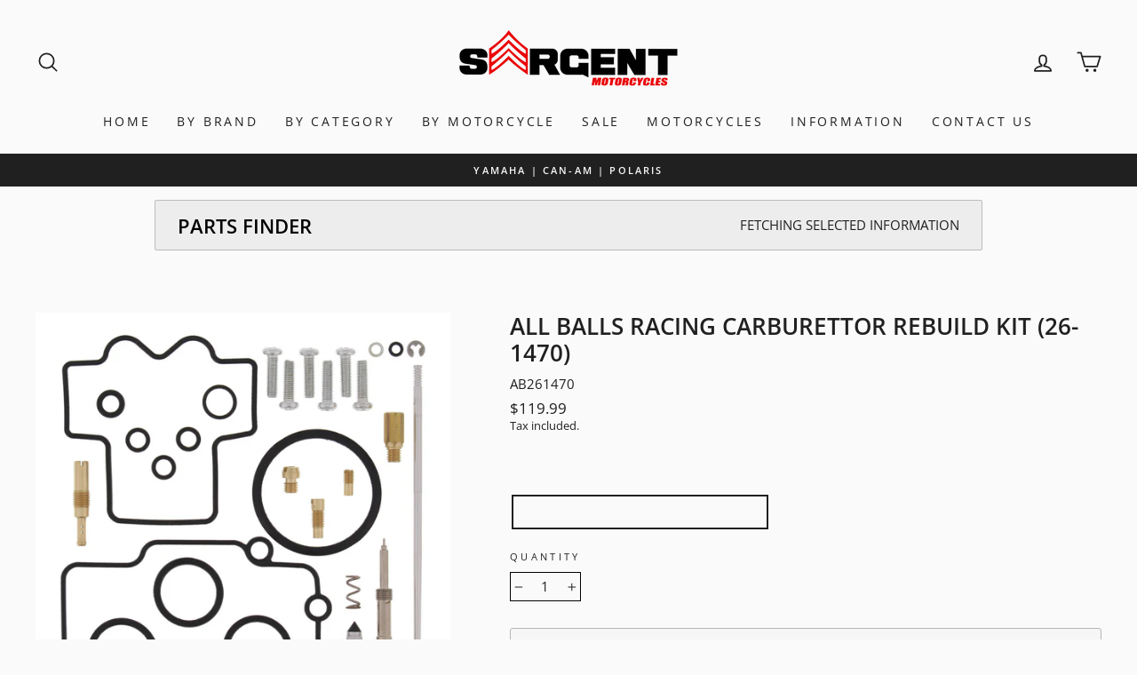

--- FILE ---
content_type: text/css
request_url: https://sargentmotorcycles.nz/cdn/shop/t/2/assets/custom.css?v=48210103008979159011634850121
body_size: -315
content:
.contitle{padding:8px 0;background:var(--colorBtnPrimary);color:var(--colorBtnPrimaryText);border-radius:var(--buttonRadius);font-size:calc(var(--typeHeaderSize)*.5);text-align:center}.conwrap{display:flex;justify-content:center}.concontact,.concontent{width:270px}.concontent{margin:auto}.map-responsive{overflow:hidden;padding-bottom:26.0416666667%;position:relative;height:0}.map-responsive iframe{left:0;top:0;height:100%;width:100%;position:absolute}.collection-item--below .collection-item__title{margin-top:15px!important}.collection-item__title,.medium-up--one-fifth .collection-item__title{font-size:calc(var(--typeCollectionTitle)*1.3)!important}.site-footer{box-shadow:0 0 1px #0003}.promo-wrap{width:100%;max-width:600px;margin:auto}.promo-img{width:100%;max-width:600px;display:block;margin:auto auto 20px}.promo-link{max-width:600px}@media only screen and (max-width: 768px){.conwrap{display:block}.concontact{margin:15px auto}.map-responsive{padding-bottom:100%}}
/*# sourceMappingURL=/cdn/shop/t/2/assets/custom.css.map?v=48210103008979159011634850121 */


--- FILE ---
content_type: text/css
request_url: https://sargentmotorcycles.nz/cdn/shop/t/2/assets/dropdown-parts-finder.css?v=132568829120578159731650499779
body_size: 374
content:
.wnpf{margin:15px auto!important;background:#ededed!important;max-width:900px!important}.search-options{background:#ededed!important}.wnpf nav[stuck]{padding:15px 0!important}.cart-notification{background:#228c22!important;color:#fff!important;font-family:Open Sans,sans-serif!important;font-weight:700!important}.close{display:none!important}.sale{background:#45f248!important}.wnpf .original:before{border-top:2px solid #ea0005!important}.original{color:#ea0005!important}.wnpf,.category,section{border:1px solid #bbbbbb!important}section{margin-bottom:10px!important}.wnpf,.category,.cart-notification,.close,.sale,select,button,input,section{border-radius:2px!important}.category{background:#fefefe!important}.category.expand .category-heading{background:#bbb!important}select{text-transform:capitalize!important;min-width:130px!important;min-height:30px!important;font-family:Open Sans,sans-serif!important;font-size:14px!important;font-weight:400!important;letter-spacing:.01rem!important}option{padding:2px 3px!important}button{min-height:30px!important;color:#fff!important;background:#ea0005!important;border:1px solid #ea0005!important;font-family:Open Sans,sans-serif!important;font-weight:400!important;font-size:13px!important}.item-title h3{font-size:16px!important}.quantity h3,.wnpf .quantity,.whole,.original,.currency{font-size:20px!important}.decimal{font-size:14px!important;top:-.3em!important}.wnpf h3,.decimal,.item-title h3,.quantity h3,.wnpf .quantity,.whole,.currency,.original,.sale{font-family:Open Sans,sans-serif!important;font-weight:400!important;line-height:1.3!important;letter-spacing:.02rem!important}.category-heading,.category-subheading,.main-heading{font-family:Open Sans,sans-serif!important;font-weight:700!important;color:#000!important}a,.qty-title{text-decoration:none!important;color:inherit!important}.wnpf .part .layout .section-two .item-quantity:before,.wnpf .part .layout .section-one .item-title:before,.wnpf .part .layout .section-one .item-image:before{border-right:1px solid #bbbbbb!important}.wnpf .part{border-top:1px solid #bbbbbb!important}.actions a:nth-of-type(2){display:none}#parts-finder-loading.message:before{content:"Fetching selected information"!important}#parts-finder-error.message:before{content:"Ouch something went wrong! Try refreshing the page"!important}.main-heading:before{content:"Parts Finder"!important}.continue:before{content:"Continue..."!important}button[name=search]:before{content:"Search"!important}@media only screen and (max-width: 768px){#parts-finder-loading{text-align:center!important;display:block!important}.wnpf .selection-dropdowns{justify-content:center!important}.wnpf{padding:10px 4px!important;margin:6px 4px!important}.wnpf nav{display:block!important}.wnpf nav>*{margin:0 4px!important}select{max-width:350px!important;margin:0 auto 6px!important;width:100%!important;background:#fff!important}.wnpf div.select{background:transparent!important}button,input{max-width:350px!important;margin:auto!important;width:100%!important}.main-heading,input{text-align:center!important}.wnpf div.select:after{display:none!important}}
/*# sourceMappingURL=/cdn/shop/t/2/assets/dropdown-parts-finder.css.map?v=132568829120578159731650499779 */
